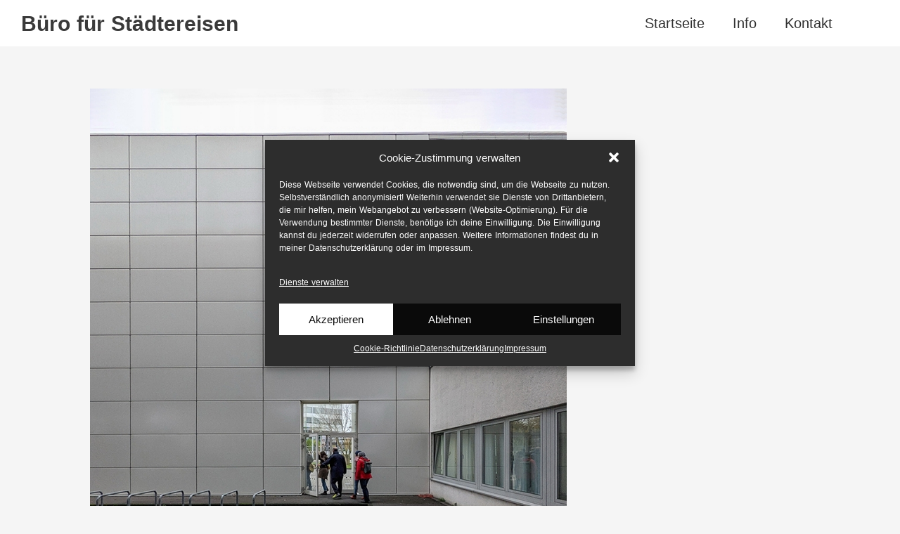

--- FILE ---
content_type: text/css; charset=utf-8
request_url: https://neueraeume.de/wp-content/uploads/elementor/css/post-324.css?ver=1764935722
body_size: 517
content:
.elementor-kit-324{--e-global-color-primary:#303030;--e-global-color-secondary:#54595F;--e-global-color-text:#7A7A7A;--e-global-color-accent:#61CE70;--e-global-typography-primary-font-family:"Verdana";--e-global-typography-primary-font-size:30px;--e-global-typography-primary-font-weight:700;--e-global-typography-primary-line-height:1.3em;--e-global-typography-secondary-font-family:"Verdana";--e-global-typography-secondary-font-size:20px;--e-global-typography-secondary-font-weight:400;--e-global-typography-text-font-family:"Verdana";--e-global-typography-text-font-size:14px;--e-global-typography-text-font-weight:500;--e-global-typography-text-text-decoration:none;--e-global-typography-text-line-height:20px;--e-global-typography-text-letter-spacing:0px;--e-global-typography-text-word-spacing:1px;--e-global-typography-accent-font-family:"Verdana";--e-global-typography-accent-font-size:12px;--e-global-typography-accent-font-weight:600;font-family:"Verdana", Sans-serif;font-size:12px;font-weight:500;text-decoration:none;letter-spacing:0px;word-spacing:1px;}.elementor-kit-324 a{color:var( --e-global-color-astglobalcolor8 );}.elementor-kit-324 h1{font-family:"Verdana", Sans-serif;font-size:30px;font-weight:700;line-height:1.3em;}.elementor-kit-324 h2{font-family:"Verdana", Sans-serif;font-size:14px;font-weight:900;}.elementor-kit-324 h3{font-family:"Verdana", Sans-serif;font-size:14px;font-weight:400;}.elementor-section.elementor-section-boxed > .elementor-container{max-width:1140px;}.e-con{--container-max-width:1140px;}.elementor-widget:not(:last-child){margin-block-end:20px;}.elementor-element{--widgets-spacing:20px 20px;}{}h1.entry-title{display:var(--page-title-display);}@media(max-width:1024px){.elementor-section.elementor-section-boxed > .elementor-container{max-width:1024px;}.e-con{--container-max-width:1024px;}}@media(max-width:767px){.elementor-section.elementor-section-boxed > .elementor-container{max-width:767px;}.e-con{--container-max-width:767px;}}

--- FILE ---
content_type: text/css; charset=utf-8
request_url: https://neueraeume.de/wp-content/uploads/elementor/css/post-329.css?ver=1764935723
body_size: 995
content:
.elementor-329 .elementor-element.elementor-element-df578a0:not(.elementor-motion-effects-element-type-background), .elementor-329 .elementor-element.elementor-element-df578a0 > .elementor-motion-effects-container > .elementor-motion-effects-layer{background-color:#FFFFFF;}.elementor-329 .elementor-element.elementor-element-df578a0{transition:background 0.3s, border 0.3s, border-radius 0.3s, box-shadow 0.3s;}.elementor-329 .elementor-element.elementor-element-df578a0 > .elementor-background-overlay{transition:background 0.3s, border-radius 0.3s, opacity 0.3s;}.elementor-bc-flex-widget .elementor-329 .elementor-element.elementor-element-4e93fb4.elementor-column .elementor-widget-wrap{align-items:center;}.elementor-329 .elementor-element.elementor-element-4e93fb4.elementor-column.elementor-element[data-element_type="column"] > .elementor-widget-wrap.elementor-element-populated{align-content:center;align-items:center;}.elementor-329 .elementor-element.elementor-element-4e93fb4.elementor-column > .elementor-widget-wrap{justify-content:space-between;}.elementor-329 .elementor-element.elementor-element-6d17b66{text-align:left;width:auto;max-width:auto;align-self:center;}.elementor-329 .elementor-element.elementor-element-6d17b66 .elementor-heading-title{font-family:"Verdana", Sans-serif;font-size:30px;font-weight:700;line-height:1.3em;}.elementor-329 .elementor-element.elementor-element-6d17b66 > .elementor-widget-container{padding:0px 0px 0px 20px;}.elementor-329 .elementor-element.elementor-element-e4a6f00 .elementor-menu-toggle{margin-left:auto;background-color:#FFFFFF00;}.elementor-329 .elementor-element.elementor-element-e4a6f00 .elementor-nav-menu .elementor-item{font-family:var( --e-global-typography-secondary-font-family ), Sans-serif;font-size:var( --e-global-typography-secondary-font-size );font-weight:var( --e-global-typography-secondary-font-weight );}.elementor-329 .elementor-element.elementor-element-e4a6f00 .elementor-nav-menu--main .elementor-item{color:var( --e-global-color-primary );fill:var( --e-global-color-primary );}.elementor-329 .elementor-element.elementor-element-e4a6f00 .elementor-nav-menu--main .elementor-item:hover,
					.elementor-329 .elementor-element.elementor-element-e4a6f00 .elementor-nav-menu--main .elementor-item.elementor-item-active,
					.elementor-329 .elementor-element.elementor-element-e4a6f00 .elementor-nav-menu--main .elementor-item.highlighted,
					.elementor-329 .elementor-element.elementor-element-e4a6f00 .elementor-nav-menu--main .elementor-item:focus{color:var( --e-global-color-primary );fill:var( --e-global-color-primary );}.elementor-329 .elementor-element.elementor-element-e4a6f00 .elementor-nav-menu--main:not(.e--pointer-framed) .elementor-item:before,
					.elementor-329 .elementor-element.elementor-element-e4a6f00 .elementor-nav-menu--main:not(.e--pointer-framed) .elementor-item:after{background-color:var( --e-global-color-primary );}.elementor-329 .elementor-element.elementor-element-e4a6f00 .e--pointer-framed .elementor-item:before,
					.elementor-329 .elementor-element.elementor-element-e4a6f00 .e--pointer-framed .elementor-item:after{border-color:var( --e-global-color-primary );}.elementor-329 .elementor-element.elementor-element-e4a6f00 .elementor-nav-menu--main .elementor-item.elementor-item-active{color:var( --e-global-color-astglobalcolor8 );}.elementor-329 .elementor-element.elementor-element-e4a6f00 .elementor-nav-menu--main:not(.e--pointer-framed) .elementor-item.elementor-item-active:before,
					.elementor-329 .elementor-element.elementor-element-e4a6f00 .elementor-nav-menu--main:not(.e--pointer-framed) .elementor-item.elementor-item-active:after{background-color:#00000000;}.elementor-329 .elementor-element.elementor-element-e4a6f00 .e--pointer-framed .elementor-item.elementor-item-active:before,
					.elementor-329 .elementor-element.elementor-element-e4a6f00 .e--pointer-framed .elementor-item.elementor-item-active:after{border-color:#00000000;}.elementor-329 .elementor-element.elementor-element-e4a6f00 .e--pointer-framed .elementor-item:before{border-width:2px;}.elementor-329 .elementor-element.elementor-element-e4a6f00 .e--pointer-framed.e--animation-draw .elementor-item:before{border-width:0 0 2px 2px;}.elementor-329 .elementor-element.elementor-element-e4a6f00 .e--pointer-framed.e--animation-draw .elementor-item:after{border-width:2px 2px 0 0;}.elementor-329 .elementor-element.elementor-element-e4a6f00 .e--pointer-framed.e--animation-corners .elementor-item:before{border-width:2px 0 0 2px;}.elementor-329 .elementor-element.elementor-element-e4a6f00 .e--pointer-framed.e--animation-corners .elementor-item:after{border-width:0 2px 2px 0;}.elementor-329 .elementor-element.elementor-element-e4a6f00 .e--pointer-underline .elementor-item:after,
					 .elementor-329 .elementor-element.elementor-element-e4a6f00 .e--pointer-overline .elementor-item:before,
					 .elementor-329 .elementor-element.elementor-element-e4a6f00 .e--pointer-double-line .elementor-item:before,
					 .elementor-329 .elementor-element.elementor-element-e4a6f00 .e--pointer-double-line .elementor-item:after{height:2px;}.elementor-329 .elementor-element.elementor-element-e4a6f00 .elementor-nav-menu--dropdown a, .elementor-329 .elementor-element.elementor-element-e4a6f00 .elementor-menu-toggle{color:var( --e-global-color-secondary );}.elementor-329 .elementor-element.elementor-element-e4a6f00 .elementor-nav-menu--dropdown{background-color:#FFFFFF;}.elementor-329 .elementor-element.elementor-element-e4a6f00 .elementor-nav-menu--dropdown a:hover,
					.elementor-329 .elementor-element.elementor-element-e4a6f00 .elementor-nav-menu--dropdown a.elementor-item-active,
					.elementor-329 .elementor-element.elementor-element-e4a6f00 .elementor-nav-menu--dropdown a.highlighted,
					.elementor-329 .elementor-element.elementor-element-e4a6f00 .elementor-menu-toggle:hover{color:var( --e-global-color-primary );}.elementor-329 .elementor-element.elementor-element-e4a6f00 .elementor-nav-menu--dropdown a:hover,
					.elementor-329 .elementor-element.elementor-element-e4a6f00 .elementor-nav-menu--dropdown a.elementor-item-active,
					.elementor-329 .elementor-element.elementor-element-e4a6f00 .elementor-nav-menu--dropdown a.highlighted{background-color:#FFFFFF;}.elementor-329 .elementor-element.elementor-element-e4a6f00 .elementor-nav-menu--dropdown a.elementor-item-active{color:var( --e-global-color-primary );background-color:#FFFFFF;}.elementor-329 .elementor-element.elementor-element-e4a6f00 div.elementor-menu-toggle:hover{color:var( --e-global-color-astglobalcolor8 );}.elementor-329 .elementor-element.elementor-element-e4a6f00 div.elementor-menu-toggle:hover svg{fill:var( --e-global-color-astglobalcolor8 );}.elementor-329 .elementor-element.elementor-element-e4a6f00 > .elementor-widget-container{padding:0px 65px 0px 0px;}.elementor-329 .elementor-element.elementor-element-e4a6f00{width:auto;max-width:auto;align-self:center;}@media(max-width:1024px){.elementor-329 .elementor-element.elementor-element-e4a6f00 .elementor-nav-menu .elementor-item{font-size:var( --e-global-typography-secondary-font-size );}.elementor-329 .elementor-element.elementor-element-e4a6f00 .elementor-menu-toggle{border-radius:0px;}.elementor-329 .elementor-element.elementor-element-e4a6f00 > .elementor-widget-container{padding:0px 40px 0px 0px;}}@media(max-width:767px){.elementor-329 .elementor-element.elementor-element-6d17b66 .elementor-heading-title{font-size:20px;}.elementor-329 .elementor-element.elementor-element-6d17b66 > .elementor-widget-container{padding:0px 0px 0px 10px;}.elementor-329 .elementor-element.elementor-element-e4a6f00 .elementor-nav-menu .elementor-item{font-size:var( --e-global-typography-secondary-font-size );}.elementor-329 .elementor-element.elementor-element-e4a6f00 .elementor-nav-menu--dropdown a{padding-top:20px;padding-bottom:20px;}.elementor-329 .elementor-element.elementor-element-e4a6f00 > .elementor-widget-container{padding:0px 10px 0px 0px;}}

--- FILE ---
content_type: text/css; charset=utf-8
request_url: https://neueraeume.de/wp-content/uploads/elementor/css/post-1143.css?ver=1764935723
body_size: 1255
content:
.elementor-1143 .elementor-element.elementor-element-0cf860b > .elementor-widget-wrap > .elementor-widget:not(.elementor-widget__width-auto):not(.elementor-widget__width-initial):not(:last-child):not(.elementor-absolute){margin-bottom:0px;}.elementor-1143 .elementor-element.elementor-element-0cf860b > .elementor-element-populated{margin:5em 0em 0em 0em;--e-column-margin-right:0em;--e-column-margin-left:0em;padding:0% 37% 0% 10%;}.elementor-1143 .elementor-element.elementor-element-9e95d0a{text-align:left;}.elementor-1143 .elementor-element.elementor-element-9e95d0a .widget-image-caption{text-align:left;margin-top:3px;}.elementor-1143 .elementor-element.elementor-element-6333fd8 .elementor-button{font-family:var( --e-global-typography-text-font-family ), Sans-serif;font-size:var( --e-global-typography-text-font-size );font-weight:var( --e-global-typography-text-font-weight );text-decoration:var( --e-global-typography-text-text-decoration );line-height:var( --e-global-typography-text-line-height );letter-spacing:var( --e-global-typography-text-letter-spacing );word-spacing:var( --e-global-typography-text-word-spacing );fill:#303030;color:#303030;background-color:#00000000;border-radius:0px 0px 0px 0px;padding:0px 0px 0px 0px;}.elementor-1143 .elementor-element.elementor-element-6333fd8 .elementor-button:hover, .elementor-1143 .elementor-element.elementor-element-6333fd8 .elementor-button:focus{color:#000000;}.elementor-1143 .elementor-element.elementor-element-6333fd8 .elementor-button:hover svg, .elementor-1143 .elementor-element.elementor-element-6333fd8 .elementor-button:focus svg{fill:#000000;}.elementor-1143 .elementor-element.elementor-element-6d8d206 .elementor-icon-list-icon{width:14px;}.elementor-1143 .elementor-element.elementor-element-6d8d206 .elementor-icon-list-icon i{font-size:14px;}.elementor-1143 .elementor-element.elementor-element-6d8d206 .elementor-icon-list-icon svg{--e-icon-list-icon-size:14px;}.elementor-1143 .elementor-element.elementor-element-6d8d206 > .elementor-widget-container{margin:2em 0em 0em 0em;padding:0px 0px 0px 0px;}.elementor-1143 .elementor-element.elementor-element-a61a95b .dynamic-content-for-elementor-acf{color:#000000;margin-bottom:0px;font-family:"Noto Sans", Sans-serif;font-size:12px;}.elementor-1143 .elementor-element.elementor-element-a61a95b > .elementor-widget-container{margin:1em 0em 0em 0em;}.elementor-1143 .elementor-element.elementor-element-7d7fbdb .dynamic-content-for-elementor-acf{color:#000000;margin-bottom:0px;font-family:"Noto Sans", Sans-serif;font-size:12px;}.elementor-1143 .elementor-element.elementor-element-7d7fbdb > .elementor-widget-container{margin:1em 0em 0em 0em;}.elementor-1143 .elementor-element.elementor-element-de81614 > .elementor-widget-container{margin:0em 0em 3em 0em;}.elementor-1143 .elementor-element.elementor-element-1b9b64a{text-align:left;font-family:var( --e-global-typography-text-font-family ), Sans-serif;font-size:var( --e-global-typography-text-font-size );font-weight:var( --e-global-typography-text-font-weight );text-decoration:var( --e-global-typography-text-text-decoration );line-height:var( --e-global-typography-text-line-height );letter-spacing:var( --e-global-typography-text-letter-spacing );word-spacing:var( --e-global-typography-text-word-spacing );}.elementor-1143 .elementor-element.elementor-element-d98a06e .acfgallery-item{width:calc(100% / 3);flex:0 1 calc( 100% / 3 );padding:10px 10px 10px 10px;}.elementor-1143 .elementor-element.elementor-element-d98a06e .dce-acf-gallery > *:first-child{transform:rotateZ(0deg) rotateX(0deg) rotateY(0deg) scale(1) translateX(0px) translateY(0px) translateZ(0px);}.elementor-1143 .elementor-element.elementor-element-d98a06e figcaption .caption{margin-bottom:0px;font-family:var( --e-global-typography-text-font-family ), Sans-serif;font-size:var( --e-global-typography-text-font-size );font-weight:var( --e-global-typography-text-font-weight );text-decoration:var( --e-global-typography-text-text-decoration );line-height:var( --e-global-typography-text-line-height );letter-spacing:var( --e-global-typography-text-letter-spacing );word-spacing:var( --e-global-typography-text-word-spacing );}.elementor-1143 .elementor-element.elementor-element-247dd0a .elementor-icon-list-items:not(.elementor-inline-items) .elementor-icon-list-item:not(:last-child){padding-bottom:calc(5px/2);}.elementor-1143 .elementor-element.elementor-element-247dd0a .elementor-icon-list-items:not(.elementor-inline-items) .elementor-icon-list-item:not(:first-child){margin-top:calc(5px/2);}.elementor-1143 .elementor-element.elementor-element-247dd0a .elementor-icon-list-items.elementor-inline-items .elementor-icon-list-item{margin-right:calc(5px/2);margin-left:calc(5px/2);}.elementor-1143 .elementor-element.elementor-element-247dd0a .elementor-icon-list-items.elementor-inline-items{margin-right:calc(-5px/2);margin-left:calc(-5px/2);}body.rtl .elementor-1143 .elementor-element.elementor-element-247dd0a .elementor-icon-list-items.elementor-inline-items .elementor-icon-list-item:after{left:calc(-5px/2);}body:not(.rtl) .elementor-1143 .elementor-element.elementor-element-247dd0a .elementor-icon-list-items.elementor-inline-items .elementor-icon-list-item:after{right:calc(-5px/2);}.elementor-1143 .elementor-element.elementor-element-247dd0a .elementor-icon-list-icon{width:0px;}.elementor-1143 .elementor-element.elementor-element-247dd0a .elementor-icon-list-icon i{font-size:0px;}.elementor-1143 .elementor-element.elementor-element-247dd0a .elementor-icon-list-icon svg{--e-icon-list-icon-size:0px;}.elementor-1143 .elementor-element.elementor-element-247dd0a > .elementor-widget-container{margin:5em 0em 0em 0em;padding:0px 0px 0px 0px;}.elementor-1143 .elementor-element.elementor-element-962e7b3 span.post-navigation__prev--label{color:#050303;}.elementor-1143 .elementor-element.elementor-element-962e7b3 span.post-navigation__next--label{color:#050303;}.elementor-1143 .elementor-element.elementor-element-962e7b3 span.post-navigation__prev--label, .elementor-1143 .elementor-element.elementor-element-962e7b3 span.post-navigation__next--label{font-size:11px;}.elementor-1143 .elementor-element.elementor-element-962e7b3 > .elementor-widget-container{margin:4em 0em 0em 0em;padding:0px 0px 0px 0px;}.elementor-1143 .elementor-element.elementor-element-962e7b3{width:var( --container-widget-width, 100% );max-width:100%;--container-widget-width:100%;--container-widget-flex-grow:0;}.elementor-1143 .elementor-element.elementor-element-c869135 .elementor-button .elementor-align-icon-right{margin-left:0px;}.elementor-1143 .elementor-element.elementor-element-c869135 .elementor-button .elementor-align-icon-left{margin-right:0px;}.elementor-1143 .elementor-element.elementor-element-c869135 .elementor-button{font-family:"Noto Sans", Sans-serif;font-size:12px;text-decoration:underline;fill:#050303;color:#050303;background-color:#FFFFFF00;padding:0px 0px 0px 0px;}.elementor-1143 .elementor-element.elementor-element-c869135 > .elementor-widget-container{margin:-1em 0em 5em 0em;padding:0% 0% 0% 0%;}@media(max-width:1024px){.elementor-1143 .elementor-element.elementor-element-0cf860b > .elementor-element-populated{margin:3em 0em 0em 0em;--e-column-margin-right:0em;--e-column-margin-left:0em;padding:0% 15% 0% 7%;}.elementor-1143 .elementor-element.elementor-element-6333fd8 .elementor-button{font-size:var( --e-global-typography-text-font-size );line-height:var( --e-global-typography-text-line-height );letter-spacing:var( --e-global-typography-text-letter-spacing );word-spacing:var( --e-global-typography-text-word-spacing );}.elementor-1143 .elementor-element.elementor-element-de81614 > .elementor-widget-container{margin:0px 0px 0px 22px;}.elementor-1143 .elementor-element.elementor-element-1b9b64a{font-size:var( --e-global-typography-text-font-size );line-height:var( --e-global-typography-text-line-height );letter-spacing:var( --e-global-typography-text-letter-spacing );word-spacing:var( --e-global-typography-text-word-spacing );}.elementor-1143 .elementor-element.elementor-element-1b9b64a > .elementor-widget-container{margin:0em 0em 0em 2em;}.elementor-1143 .elementor-element.elementor-element-d98a06e .acfgallery-item{width:calc(100% / 3);flex:0 1 calc( 100% / 3 );}.elementor-1143 .elementor-element.elementor-element-d98a06e .dce-acf-gallery > *:first-child{transform:rotateZ(0deg) rotateX(0deg) rotateY(0deg) scale(1) translateX(0px) translateY(0px) translateZ(0px);}.elementor-1143 .elementor-element.elementor-element-d98a06e figcaption .caption{font-size:var( --e-global-typography-text-font-size );line-height:var( --e-global-typography-text-line-height );letter-spacing:var( --e-global-typography-text-letter-spacing );word-spacing:var( --e-global-typography-text-word-spacing );}.elementor-1143 .elementor-element.elementor-element-962e7b3 > .elementor-widget-container{margin:5em 0em 0em 0em;}.elementor-1143 .elementor-element.elementor-element-962e7b3{--container-widget-width:95%;--container-widget-flex-grow:0;width:var( --container-widget-width, 95% );max-width:95%;}.elementor-1143 .elementor-element.elementor-element-c869135 > .elementor-widget-container{margin:4em 0em 6em 0em;}}@media(max-width:767px){.elementor-1143 .elementor-element.elementor-element-0cf860b > .elementor-element-populated{margin:0em 0em 0em 0em;--e-column-margin-right:0em;--e-column-margin-left:0em;padding:9% 9% 9% 9%;}.elementor-1143 .elementor-element.elementor-element-6333fd8 .elementor-button{font-size:var( --e-global-typography-text-font-size );line-height:var( --e-global-typography-text-line-height );letter-spacing:var( --e-global-typography-text-letter-spacing );word-spacing:var( --e-global-typography-text-word-spacing );}.elementor-1143 .elementor-element.elementor-element-de81614 > .elementor-widget-container{margin:0px 0px 0px 0px;}.elementor-1143 .elementor-element.elementor-element-1b9b64a{font-size:var( --e-global-typography-text-font-size );line-height:var( --e-global-typography-text-line-height );letter-spacing:var( --e-global-typography-text-letter-spacing );word-spacing:var( --e-global-typography-text-word-spacing );}.elementor-1143 .elementor-element.elementor-element-1b9b64a > .elementor-widget-container{margin:2em 0em 0em 0em;}.elementor-1143 .elementor-element.elementor-element-d98a06e .acfgallery-item{width:calc(100% / 1);flex:0 1 calc( 100% / 1 );}.elementor-1143 .elementor-element.elementor-element-d98a06e .dce-acf-gallery > *:first-child{transform:rotateZ(0deg) rotateX(0deg) rotateY(0deg) scale(1) translateX(0px) translateY(0px) translateZ(0px);}.elementor-1143 .elementor-element.elementor-element-d98a06e figcaption .caption{font-size:var( --e-global-typography-text-font-size );line-height:var( --e-global-typography-text-line-height );letter-spacing:var( --e-global-typography-text-letter-spacing );word-spacing:var( --e-global-typography-text-word-spacing );}.elementor-1143 .elementor-element.elementor-element-247dd0a > .elementor-widget-container{margin:3em 0em 0em 0em;}.elementor-1143 .elementor-element.elementor-element-962e7b3 span.post-navigation__prev--label, .elementor-1143 .elementor-element.elementor-element-962e7b3 span.post-navigation__next--label{font-size:10px;}.elementor-1143 .elementor-element.elementor-element-962e7b3 > .elementor-widget-container{margin:4em 0em 0em 0em;}.elementor-1143 .elementor-element.elementor-element-962e7b3{--container-widget-width:95%;--container-widget-flex-grow:0;width:var( --container-widget-width, 95% );max-width:95%;}.elementor-1143 .elementor-element.elementor-element-c869135 > .elementor-widget-container{margin:3em 0em 0em -2em;}}

--- FILE ---
content_type: application/javascript; charset=utf-8
request_url: https://neueraeume.de/wp-content/plugins/dynamic-content-for-elementor/assets/js/acf-slider.min.js?ver=2.12.2
body_size: 3065
content:
(function($){var WidgetElements_ACFSliderHandler=function($scope,$){let elementSettings=dceGetElementSettings($scope);let swiper_class=elementorFrontend.config.experimentalFeatures.e_swiper_latest?'.swiper':'.swiper-container';let elementSwiper=$scope.find(swiper_class);let id_scope=$scope.attr('data-id');let id_post=$scope.closest('.elementor').attr('data-post-id');let interleaveOffset=-0.5;let interleaveEffect={onProgress:function(swiper,progress){for(var i=0;i<swiper.slides.length;i++){var slide=swiper.slides[i];var translate,innerTranslate;progress=slide.progress;if(progress>0){translate=progress*swiper.width;innerTranslate=translate*interleaveOffset}else{innerTranslate=Math.abs(progress*swiper.width)*interleaveOffset;translate=0}
var transizione;if(elementSettings.directionSlide=='horizontal'){transizione='translate3d('+translate+'px,0,0)'}else if(elementSettings.directionSlide=='vertical'){transizione='translate3d(0,'+translate+'px,0)'}
$(slide).css({transform:transizione,});var transizioneInterna;if(elementSettings.directionSlide=='horizontal'){transizioneInterna='translate3d('+innerTranslate+'px,0,0)'}else if(elementSettings.directionSlide=='vertical'){transizioneInterna='translate3d(0,'+innerTranslate+'px,0)'}
$(slide).find('.slide-inner').css({transform:transizioneInterna})}},onTouchStart:function(swiper){for(var i=0;i<swiper.slides.length;i++){$(swiper.slides[i]).css({transition:''})}},onSetTransition:function(swiper,speed){for(var i=0;i<swiper.slides.length;i++){$(swiper.slides[i]).find('.slide-inner').andSelf().css({transition:speed+'ms'})}}};let swpEffect=elementSettings.effects||'slide';let centeredSlides=Boolean(elementSettings.centeredSlides);let loop=Boolean(elementSettings.loop);var swiperOptions={direction:String(elementSettings.directionSlide)||'horizontal',speed:Number(elementSettings.speedSlide)||300,autoHeight:Boolean(elementSettings.autoHeight),roundLengths:Boolean(elementSettings.roundLengths),nested:Boolean(elementSettings.nested),grabCursor:Boolean(elementSettings.grabCursor),watchSlidesProgress:Boolean(elementSettings.watchSlidesProgress),watchSlidesVisibility:Boolean(elementSettings.watchSlidesVisibility),freeMode:Boolean(elementSettings.freeMode),freeModeMomentum:Boolean(elementSettings.freeModeMomentum),freeModeMomentumRatio:Number(elementSettings.freeModeMomentumRatio)||1,freeModeMomentumVelocityRatio:Number(elementSettings.freeModeMomentumVelocityRatio)||1,freeModeMomentumBounce:Boolean(elementSettings.freeModeMomentumBounce),freeModeSticky:Boolean(elementSettings.freeModeSticky),effect:swpEffect,centerInsufficientSlides:!0,watchOverflow:!0,centeredSlides:centeredSlides,spaceBetween:Number(elementSettings.spaceBetween.size)||0,slidesPerView:Number(elementSettings.slidesPerView)||'auto',slidesPerGroup:Number(elementSettings.slidesPerGroup)||1,slidesPerColumn:Number(elementSettings.slidesColumn)||1,slidesPerColumnFill:'row',keyboard:Boolean(elementSettings.keyboardControl),mousewheel:Boolean(elementSettings.mousewheelControl),loop:loop,pagination:{el:id_post?'.dce-elementor-post-'+id_post+' .elementor-element-'+id_scope+' .pagination-'+id_scope:'.pagination-'+id_scope,clickable:!0,type:String(elementSettings.pagination_type)||'bullets',dynamicBullets:!0,renderFraction:function(currentClass,totalClass){return'<span class="'+currentClass+'"></span>'+'<span class="separator">'+String(elementSettings.fraction_separator)+'</span>'+'<span class="'+totalClass+'"></span>'},},spaceBetween:Number(elementSettings.slidesPerView)||0,navigation:{nextEl:$scope.find('.swiper-button-next')[0],prevEl:$scope.find('.swiper-button-prev')[0],},scrollbar:{el:'.swiper-scrollbar'},};if(elementSettings.useAutoplay){swiperOptions=$.extend(swiperOptions,{autoplay:!0});var autoplayDelay=Number(elementSettings.autoplay)||3000;swiperOptions=$.extend(swiperOptions,{autoplay:{delay:autoplayDelay,disableOnInteraction:Boolean(elementSettings.autoplayDisableOnInteraction),stopOnLastSlide:Boolean(elementSettings.autoplayStopOnLast)}})}
swiperOptions.breakpoints=dynamicooo.makeSwiperBreakpoints({slidesPerView:{elementor_key:'slidesPerView',default_value:'auto'},slidesPerGroup:{elementor_key:'slidesPerGroup',default_value:1},spaceBetween:{elementor_key:'spaceBetween',default_value:0,filter:(s)=>Number(s.size),},slidesPerColumn:{elementor_key:'slidesColumn',default_value:1,}},elementSettings);if(elementSettings.effects=='custom1'){swiperOptions=$.extend(swiperOptions,interleaveEffect)}
if($scope.find('.swiper-slide').length>1){const asyncSwiper=elementorFrontend.utils.swiper;new asyncSwiper(elementSwiper,swiperOptions).then((newSwiperInstance)=>{dce_swiper=newSwiperInstance}).catch(error=>console.log(error));if(elementSettings.useAutoplay&&elementSettings.autoplayStopOnHover){$(elementSwiper).on({mouseenter:function(){dce_swiper.autoplay.stop()},mouseleave:function(){dce_swiper.autoplay.start()}})}}
var initPhotoSwipeFromDOM=function(gallerySelector){var parseThumbnailElements=function(el){var thumbElements=el.childNodes,numNodes=thumbElements.length,items=[],figureEl,linkEl,size,item;for(var i=0;i<numNodes;i++){figureEl=thumbElements[i];if(figureEl.nodeType!==1){continue}
linkEl=figureEl.children[0].getElementsByTagName('a')[0];size=linkEl.getAttribute('data-size').split('x');item={src:linkEl.getAttribute('href'),w:parseInt(size[0],10),h:parseInt(size[1],10)};if(figureEl.children.length>1){item.title=figureEl.children[1].innerHTML}
if(linkEl.children.length>0){item.msrc=linkEl.children[0].getAttribute('src')}
item.el=figureEl;items.push(item)}
return items};var closest=function closest(el,fn){return el&&(fn(el)?el:closest(el.parentNode,fn))};var onThumbnailsClick=function(e){e=e||window.event;e.preventDefault?e.preventDefault():e.returnValue=!1;var eTarget=e.target||e.srcElement;var clickedListItem=closest(eTarget,function(el){return(el.tagName&&el.tagName.toUpperCase()==='FIGURE')});if(!clickedListItem){return}
var clickedGallery=clickedListItem.parentNode,childNodes=clickedListItem.parentNode.childNodes,numChildNodes=childNodes.length,nodeIndex=0,index;for(var i=0;i<numChildNodes;i++){if(childNodes[i].nodeType!==1){continue}
if(childNodes[i]===clickedListItem){index=nodeIndex;break}
nodeIndex++}
if(index>=0){openPhotoSwipe(index,clickedGallery)}
return!1};var photoswipeParseHash=function(){var hash=window.location.hash.substring(1),params={};if(hash.length<5){return params}
var vars=hash.split('&');for(var i=0;i<vars.length;i++){if(!vars[i]){continue}
var pair=vars[i].split('=');if(pair.length<2){continue}
params[pair[0]]=pair[1]}
if(params.gid){params.gid=parseInt(params.gid,10)}
return params};var openPhotoSwipe=function(index,galleryElement,disableAnimation,fromURL){var pswpElement=document.querySelectorAll('.pswp')[0],gallery,options,items;items=parseThumbnailElements(galleryElement);options={galleryUID:galleryElement.getAttribute('data-pswp-uid'),getThumbBoundsFn:function(index){var thumbnail=items[index].el.getElementsByTagName('img')[0],pageYScroll=window.pageYOffset||document.documentElement.scrollTop,rect=thumbnail.getBoundingClientRect();return{x:rect.left,y:rect.top+pageYScroll,w:rect.width}}};if(fromURL){if(options.galleryPIDs){for(var j=0;j<items.length;j++){if(items[j].pid==index){options.index=j;break}}}else{options.index=parseInt(index,10)-1}}else{options.index=parseInt(index,10)}
if(isNaN(options.index)){return}
if(disableAnimation){options.showAnimationDuration=0}
gallery=new PhotoSwipe(pswpElement,PhotoSwipeUI_Default,items,options);gallery.init()};var galleryElements=document.querySelectorAll(gallerySelector);for(var i=0,l=galleryElements.length;i<l;i++){galleryElements[i].setAttribute('data-pswp-uid',i+1);galleryElements[i].onclick=onThumbnailsClick}
var hashData=photoswipeParseHash();if(hashData.pid&&hashData.gid){openPhotoSwipe(hashData.pid,galleryElements[hashData.gid-1],!0,!0)}};if($scope.find('.dynamic_acfslider.is-lightbox.photoswipe').length>0){if($('body').find('.pswp').length<1)
photoSwipeContent();initPhotoSwipeFromDOM('.dynamic_acfslider.is-lightbox.photoswipe')}};$(window).on('elementor/frontend/init',function(){elementorFrontend.hooks.addAction('frontend/element_ready/dyncontel-acfslider.default',WidgetElements_ACFSliderHandler)});var photoSwipeContent=function(){$('body').append('<div class="pswp" tabindex="-1" role="dialog" aria-hidden="true"><div class="pswp__bg"></div><div class="pswp__scroll-wrap"><div class="pswp__container"><div class="pswp__item"></div><div class="pswp__item"></div><div class="pswp__item"></div></div><div class="pswp__ui pswp__ui--hidden"><div class="pswp__top-bar"><div class="pswp__counter"></div><button class="pswp__button pswp__button--close" title="Close (Esc)"></button><button class="pswp__button pswp__button--share" title="Share"></button><button class="pswp__button pswp__button--fs" title="Toggle fullscreen"></button><button class="pswp__button pswp__button--zoom" title="Zoom in/out"></button><div class="pswp__preloader"><div class="pswp__preloader__icn"><div class="pswp__preloader__cut"><div class="pswp__preloader__donut"></div></div></div></div></div><div class="pswp__share-modal pswp__share-modal--hidden pswp__single-tap"><div class="pswp__share-tooltip"></div></div><button class="pswp__button pswp__button--arrow--left" title="Previous (arrow left)"></button><button class="pswp__button pswp__button--arrow--right" title="Next (arrow right)"></button><div class="pswp__caption"><div class="pswp__caption__center"></div></div></div></div></div>')}})(jQuery)